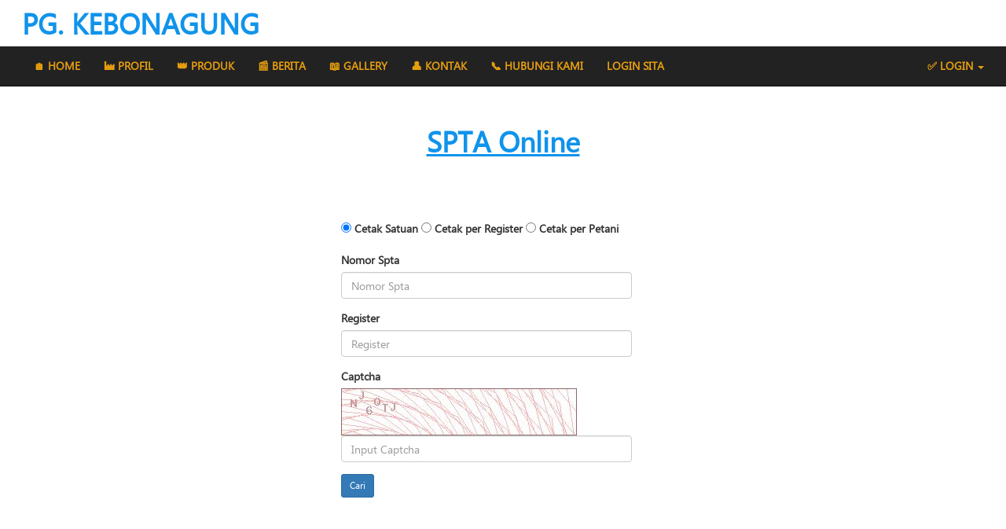

--- FILE ---
content_type: text/html; charset=UTF-8
request_url: https://www.pgkebonagung.com/site/index.php/user/spta
body_size: 3899
content:
<!DOCTYPE html>
<html lang="en">
  <head>
    <meta charset="utf-8">
    <meta http-equiv="X-UA-Compatible" content="IE=edge">
    <meta name="viewport" content="width=device-width, initial-scale=1">
    <!-- The above 3 meta tags *must* come first in the head; any other head content must come *after* these tags -->
    <meta name="description" content="">
    <meta name="author" content="">
		    <link rel="shortcut icon" type="image/png" href="https://www.pgkebonagung.com/site/assets/img/logo_pgkba.png"/>

    <title>PG. Kebonagung</title>

    <!-- Bootstrap core CSS -->
    <link href="https://www.pgkebonagung.com/site/assets/css/bootstrap.min.css" rel="stylesheet">
    <link href="https://www.pgkebonagung.com/site/assets/css/font.css" rel="stylesheet">

    <!-- IE10 viewport hack for Surface/desktop Windows 8 bug -->

    <!-- Custom styles for this template -->
    <link href="https://www.pgkebonagung.com/site/assets/css/jumbotron.css" rel="stylesheet">
    <link href="https://www.pgkebonagung.com/site/assets/css/galery.css" rel="stylesheet">
    <link href="https://www.pgkebonagung.com/site/assets/global/plugins/bootstrap-datepicker/css/bootstrap-datepicker.min.css" rel="stylesheet">
    <link rel="stylesheet" type="text/css" href="https://www.pgkebonagung.com/site/assets/DataTables/datatables.min.css"/>

    <!-- Just for debugging purposes. Don't actually copy these 2 lines! -->
    <!--[if lt IE 9]><script src="../../assets/js/ie8-responsive-file-warning.js"></script><![endif]-->

    <!-- HTML5 shim and Respond.js for IE8 support of HTML5 elements and media queries -->
    <!--[if lt IE 9]>
      <script src="https://oss.maxcdn.com/html5shiv/3.7.3/html5shiv.min.js"></script>
      <script src="https://oss.maxcdn.com/respond/1.4.2/respond.min.js"></script>
    <![endif]-->
    <script src="https://www.pgkebonagung.com/site/assets/lib/jquery/jquery.min.js"></script>
    <script src="https://www.pgkebonagung.com/site/assets/js/bootstrap.min.js"></script>
    <script src="https://www.pgkebonagung.com/site/assets/js/moment.js"></script>
    <script src="https://www.pgkebonagung.com/site/assets/global/plugins/bootstrap-datepicker/js/bootstrap-datepicker.min.js"></script>
    <script type="text/javascript" src="https://www.pgkebonagung.com/site/assets/DataTables/datatables.min.js"></script>
    <script src='https://www.google.com/recaptcha/api.js'></script>
  </head>

  <body style="padding:0;">
  	<input type="hidden" id="login_success" value="">
    <div class="inner">
      <div class="container">
        <h1>PG. KEBONAGUNG</h1>
      </div>
      <nav class="navbar navbar-inverse navbar-static-top bg-light">
        <div class="container">
          <div class="navbar-header">
            <button type="button" class="navbar-toggle collapsed" data-toggle="collapse" data-target="#navbar" aria-expanded="false" aria-controls="navbar">
              <span class="sr-only">Toggle navigation</span>
              <span class="icon-bar"></span>
              <span class="icon-bar"></span>
              <span class="icon-bar"></span>
            </button>
          </div>
          <div id="navbar" class="navbar-collapse collapse">
            <ul class="nav navbar-nav">
              <li><a href="https://www.pgkebonagung.com/site/">&#127968; HOME</a></li>
              <li><a href="https://www.pgkebonagung.com/site/index.php/user/profile">&#127981; PROFIL</a></li>
              <li><a href="https://www.pgkebonagung.com/site/index.php/user/product">&#128081; PRODUK</a></li>
              <li><a href="https://www.pgkebonagung.com/site/index.php/user/news">&#128240; BERITA</a></li>
              <li><a href="https://www.pgkebonagung.com/site/index.php/user/gallery">&#128214; GALLERY</a></li>
              <li><a href="https://www.pgkebonagung.com/site/index.php/user/contact">&#128100; KONTAK</a></li>
              <li><a href="https://www.pgkebonagung.com/site/index.php/user/contact_us">&#128222; HUBUNGI KAMI</a></li>
              <!-- <li><a href="https://www.pgkebonagung.com/site/index.php/user/spta">SPTA ONLINE</a></li> -->
              <!-- <li><a href="https://www.pgkebonagung.com/site/index.php/user/spta_tetes">SPTA TETES</a></li> -->
       	     <li><a href="http://sita.pgkebonagung.com/">LOGIN SITA</a></li>
              <!-- <li><a href="https://www.pgkebonagung.com/site/index.php/user/antrian_non_tebu">ANTRIAN NON TEBU</a></li> -->
              <!-- <li><a href="https://www.pgkebonagung.com/site/index.php/user/antrian_tebu">ANTRIAN TEBU</a></li> -->
            </ul>
            <ul class="nav navbar-nav navbar-right">
              <li class="dropdown">
                <a href="http://www.jquery2dotnet.com" class="dropdown-toggle" data-toggle="dropdown">&#9989; LOGIN <b class="caret"></b></a>
                <ul class="dropdown-menu" style="padding: 15px;min-width: 250px;">
                  <li>
                     <div class="row">
                        <div class="col-md-12">
                           <form class="form" id='form_login' method="post" action="javascript:validate_form()" accept-charset="UTF-8" id="login-nav">
                              <div class="form-group">
                                 <label class="sr-only" for="username">Username</label>
                                 <input type="text" class="form-control" id="username" name="username" placeholder="Username" required>
                              </div>
                              <div class="form-group">
                                 <label class="sr-only" for="password">Password</label>
                                 <input type="password" class="form-control" id="password" name="password" placeholder="Password" required>
                              </div>
                              <div class="form-group">
                                  <img src="https://www.pgkebonagung.com/site/captcha/1768748741.294.jpg" width="300" height="60" style="border:0;" alt=" " />                                  <input type="hidden" name="captcha_server" id="captcha_server" value="2487">
                                  <input type="text" class="form-control" id="captcha_type" name="captcha_type" placeholder="Captcha" style="margin-top: 10px;" required>
                              </div>
                              <div class="form-group">
                                 <button type="submit" class="btn btn-primary btn-block">Login</button>
                              </div>
                           </form>
                        </div>
                     </div>
                  </li>
                </ul>
              </li>
            </ul>
          </div><!--/.navbar-collapse -->
        </div>
      </nav>
    </div>
    
    <div style="background-color: white;margin-top: -10px;">
  <div class="title">
    <h1>SPTA Online</h1>
  </div>
  <div class="content" >
    <form id="form_koperasi" name="form_koperasi" action="javascript:onPrint();" >
    	<div class="row" style="width: 40%;margin: 0 auto;padding-left: 50px;">
    		<div class="form-group">
                <input type="radio" id="opt_cetak_satuan" name="option_spta" value="opt_satuan" checked="checked">
                <label>Cetak Satuan</label>
                <input type="radio" id="opt_cetak_per_register" name="option_spta" value="opt_register">
                <label>Cetak per Register</label>
                <input type="radio" id="opt_cetak_per_petani" name="option_spta" value="opt_petani">
                <label>Cetak per Petani</label>
            </div>
            <div id="group-satuan">
            	<div class="form-group">
	                <label>Nomor Spta</label>
					<input type="text" style="width: 80%;" class="form-control" id="spta_nomor" name="spta_nomor" placeholder="Nomor Spta">
	            </div>
	            <div class="form-group">
	                <label>Register</label>
					<input type="text" style="width: 80%;" class="form-control" id="spta_register" name="spta_register" placeholder="Register">
	            </div>
            </div>
            <div id="group-register" style="display: none;">
            	<div class="form-group">
	                <label>Tanggal</label>
					<input type="text" style="width: 80%;" class="form-control datepicker" data-date-format="dd-mm-yyyy" id="spta_register_tanggal" name="spta_register_tanggal" placeholder="Tanggal SPTA">
	            </div>
	            <div class="form-group">
	                <label>Register</label>
					<input type="text" style="width: 80%;" class="form-control" id="spta_register_register" name="spta_register_register" placeholder="Register">
	            </div>
	            <div class="form-group">
	                <label>Keyword</label>
					<input type="text" style="width: 80%;" class="form-control" id="spta_register_keyword" name="spta_register_keyword" placeholder="Keyword Petani">
	            </div>
            </div>
            <div id="group-petani" style="display: none;">
            	<div class="form-group">
	                <label>Tanggal</label>
					<input type="text" style="width: 80%;" class="form-control datepicker" data-date-format="dd-mm-yyyy" id="spta_petani_tanggal" name="spta_petani_tanggal" placeholder="Tanggal Spta">
	            </div>
	            <div class="form-group">
	                <label>Keyword</label>
					<input type="text" style="width: 80%;" class="form-control" id="spta_petani_keyword" name="spta_petani_keyword" placeholder="Keyword Petani">
	            </div>
	            <div class="form-group">
	                <label>Tgl Lahir</label>
					<input type="text" style="width: 80%;" class="form-control datepicker" data-date-format="dd-mm-yyyy" id="spta_petani_tgl_lahir" name="spta_petani_tgl_lahir" placeholder="Tgl Lahir Petani">
	            </div>
            </div>
    		
			<div class="form-group">
                <label>Captcha</label>
				<img src="https://www.pgkebonagung.com/site/captcha/1768748741.2919.jpg" width="300" height="60" style="border:0;" alt=" " />				<input type="text" style="width: 80%;" class="form-control" id="spta_captcha" name="spta_captcha" placeholder="Input Captcha">
				<input type="hidden" class="form-control" id="captcha_value" name="captcha_value" placeholder="Input Captcha" value="NJ6QTJ"	>
            </div>
            <div class="form-group">
				<input type="submit" class="btn btn-sm btn-primary" value="Cari">
            </div>
		</div>
    </form>
    <div class="panel panel-default pdf_preview hide">
		<div class="panel-wrapper collapse in" id="pdf_report">
			<div class="panel-body">
				<div class="report-white">
					<object data="" type="application/pdf" width="100%" height="500px"></object>
				</div>
			</div>
		</div>
	</div>
  </div>
</div>
<script type="text/javascript">
	$('input[name=option_spta]').change(function(){
		var opt_spta = $('input[name=option_spta]:checked').val();
		if(opt_spta == 'opt_satuan'){
			$('#group-satuan').show();
			$('#group-register').hide();
			$('#group-petani').hide();

		}else if(opt_spta == 'opt_register'){
			$('#group-register').show();
			$('#group-satuan').hide();
			$('#group-petani').hide();


		}else if(opt_spta == 'opt_petani'){
			$('#group-petani').show();
			$('#group-satuan').hide();
			$('#group-register').hide();
		}
		empty_field();
	});

	function empty_field(){
		$('#spta_nomor').val('');
		$('#spta_register').val('');
		$('#spta_register_tanggal').val('');
		$('#spta_register_register').val('');
		$('#spta_register_keyword').val('');
		$('#spta_petani_tanggal').val('');
		$('#spta_petani_keyword').val('');
		$('#spta_petani_tgl_lahir').val('');
	}

	function onPrint() {
		var _captcha_input = $('#spta_captcha').val();
		var _captcha_value = $('#captcha_value').val();

		if(_captcha_value.toLowerCase() == _captcha_input.toLowerCase()){
			$.ajax({
				url: BASE_URL+"../penerimaan_new/index.php/sita_on_web/get_spta_web",
				data : $( "form" ).serialize(),
				type: 'POST',
				complete: function(response){
					var rsp = $.parseJSON(response.responseText);
					if(rsp.success){
						$('.pdf_preview').removeClass('hide');
						$("#pdf_report").find("object").attr("data",rsp.record);
					}else{
						$('.pdf_preview').addClass('hide');
						alert(rsp.message)	
					}
				}
			})
		}else{
			alert('Wrong Captcha');
			location.reload();
		}
		
	}
</script>
    <!-- Main jumbotron for a primary marketing message or call to action -->
    
    <div class="footer" style="background:lightgrey">
      <div class="container">
        <div class="row">
          <div class="col-md-4" style="color:black">
              <h4>PG. KEBONAGUNG</h4>
              <p>Jalan Pakisaji, Kebonagung - Pakisaji - Malang - Jawa Timur 65162 </p>
              <p>0341 - 801064</p>
              <p>pgkba@ptkebonagung.com</p>
            </div>
            <div class="col-md-8" style="color:black">
              <div class="row" style="text-align: center;">
                  <div class="col-md-2" style="padding: 10px;">
                    <div style="width: 50%;margin: 0 auto;height: 100px;">
                      <img src="https://www.pgkebonagung.com/site/assets/img/halal_mui.png" style="width: 100%;max-height:100%;">
                    </div>
                    <b><p>Halal MUI</p></b>
                  </div>
                  <div class="col-md-2" style="padding: 10px;">
                    <div style="width: 50%;margin: 0 auto;height: 100px;">
                      <img src="https://www.pgkebonagung.com/site/assets/img/logo_iso_9001.png" style="width: 100%;max-height:100%;">
                    </div>
                    <b><p>ISO 9001:2015</p></b>
                  </div>
                  
                  <div class="col-md-2" style="padding: 10px;">
                    <div style="width: 50%;margin: 0 auto;height: 100px;">
                      <img src="https://www.pgkebonagung.com/site/assets/img/logo_iso_14001.png" style="width: 100%;max-height:100%;">
                    </div>
                    <b><p>ISO 14001:2015</p></b>
                  </div>
                  
                  <div class="col-md-2" style="padding: 10px;">
                    <div style="width: 50%;margin: 0 auto;height: 100px;">
                      <img src="https://www.pgkebonagung.com/site/assets/img/logo_iso_22000.png" style="width: 100%;max-height:100%;">
                    </div>
                    <b><p>ISO 22000:2018</p></b>
                  </div>
                  <div class="col-md-2" style="padding: 10px;">
                    <div style="width: 50%;margin: 0 auto;height: 100px;">
                      <img src="https://www.pgkebonagung.com/site/assets/img/logo-sni.png" style="width: 100%;max-height:100%;">
                    </div>
                    <b><p>SNI : 01-3140.3.2010</p></b>
                  </div>
              </div>
          </div>
        </div>
      </div>
    </div>
    <!-- Bootstrap core JavaScript
    ================================================== -->
    <!-- Placed at the end of the document so the pages load faster -->
   
    <script type="text/javascript">
      BASE_URL = "https://www.pgkebonagung.com/site/";
      URL_SUBMIT = BASE_URL+'../penerimaan_new/index.php/user/login_external';
//	URL_SUBMIT = 'http://sita.pgkebonagung.com/index.php/Login/doLoginExternal';
      $('.datepicker').datepicker({
          format: 'dd-mm-yyyy',
      });
      $(document).ready(function(){
          //Handles menu drop down
          $('.dropdown-menu').find('form').click(function (e) {
              e.stopPropagation();
          });
          var login = $('#login_success').val();
          if(login == 'false'){
          	alert("Username dan password anda salah atau anda tidak memiliki hak akses ke sistem !");
          }else if(login == 'wrcp'){
            alert("Captcha yang anda input tidak sesuai !");

          }
      });

      function validate_form(){
        var captcha_input = $('#captcha_type').val();
        var captcha_server = $('#captcha_server').val();


        if(captcha_input == captcha_server){
          $("#form_login").attr('action', URL_SUBMIT);
          $('#form_login').submit()
        }else{
          alert("Captcha yang anda input tidak sesuai aaaa!")
        }
      }

      function doLogin (argument) {
        var username = $('#username').val();
        var password = $('#password').val();

        if (username == '' || password == '') {
            alert('username dan password harus terisi');
        } else {
          console.log(username);
            /*$.ajax({
                url  : BASE_URL+'../lab/penerimaan_new/index.php/user/login',
                data : {username : username, password : password},
                type : 'POST',
                complete : function (response) {
                    var data = JSON.parse(response.responseText);
                    if(data.messages.result == 'success'){
                        //window.location = BASE_URL+'../lab/penerimaan_new/index.php/home';
                    }else{
                        alert(data.messages.message);
                    }
                }
            });*/
        }
    }
    </script>
    <!-- IE10 viewport hack for Surface/desktop Windows 8 bug -->
  </body>
</html>


--- FILE ---
content_type: text/css
request_url: https://www.pgkebonagung.com/site/assets/css/font.css
body_size: 1
content:
@font-face {
  font-family: 'SegoeUI';
  font-style: normal;
  font-weight: 100;
  src: url(../fonts/Segoe-UI.ttf);
}

--- FILE ---
content_type: text/css
request_url: https://www.pgkebonagung.com/site/assets/css/jumbotron.css
body_size: 692
content:
/* Move down content because we have a fixed navbar that is 50px tall */
body {
	font-family: "SegoeUI";
	padding-right: 60px;
	padding-left: 60px;
	/* background-color: grey; */
}
nav{
	margin-bottom: 0px !important;
}
.navbar-inverse .navbar-nav > .active > a,
.navbar-inverse .navbar-nav > .active > a:hover,
.navbar-inverse .navbar-nav > .active > a:focus {
  color: #E69D0E;
  font-weight: bolder;
}
.navbar-inverse .navbar-nav>li>a:focus, .navbar-inverse .navbar-nav>li>a {
  color: #E69D0E;
  font-weight: bolder;
}
h1{
	margin-bottom: 10px;
	margin-top: 10px;
	
	font-weight: bolder;
	color: #1093EB;
}
.point{
	background-color: #F6D202;
	padding-top: 10px; 
	padding-bottom:10px; 
}
.point-img{
	width: 80px;
	height: 80px;
	margin: 0 auto;
	margin-top:40px; 
}
.point h2{
	font-weight: bolder;
	margin-top: 10px; 
}
.point h3{
	margin-top: 0px;
	margin-bottom: 5px;
	font-size: 17px;
	font-weight: bolder;
}
.point p{
	font-size: 13px;
	text-align: justify;
}
.point .col-md-3{
	border-right:  1px solid white;
}
.point .col-md-3:last-of-type{
	border-right: 0px;
}
.quote{
	background-color:#47BFF6;
	padding-top: 30px; 
	padding-bottom: 30px;
	text-align: center; 
}
.quote h1{
	color: white;
}
.quote p{
	color: white;
	font-size: 20px;
	font-style: italic;
}
.title h1{
	text-align: center;
	padding-top: 50px; 
	padding-bottom:50px;
	text-decoration: underline; 
}
.news-title{
	font-weight: bolder;
}
.news-date{
	font-size: 9px;
	padding-bottom: 5px;
	border-bottom: 1px solid #b7b7b7;
	margin-bottom: 5px;
}
.footer{
	background-color: black;
	padding-top:20px; 
	padding-bottom:20px;
	color: white; 
}
.footer h4{
	font-size: 20px;
	font-weight: bolder;
}
.content{
	padding-top:20px; 
	padding-bottom:50px;
	background-color: white; 
}
.content-img{
	width: 250px;
}
.content-list{
	padding: 20px;
	border-bottom: 1px solid #dedede;
}
.content-list:last-of-type{
	border-bottom: 0px;
}
.header-img{
	text-align: center;
	padding-top: 50px;
	padding-bottom: 50px;
}
.inner{
	background-color: white;
}
@media (min-width: 1200px){
	.container{
		width: 98%;
	}
	.jumbotron {
	    padding-top: 0px;
	    padding-bottom: 0px;
	    margin-bottom: 0px;
	    height: 330px;
	    background-image: url("../img/header.jpg");
	}
}
@media (max-width: 1199px){
	.jumbotron {
	    padding-top: 0px;
	    padding-bottom: 0px;
	    margin-bottom: 0px;
	    height: 330px;
	    background-image: url("../img/header.jpg");
		background-size: 100% 100%;
	}
}
#login-nav input { margin-bottom: 15px; }


--- FILE ---
content_type: text/css
request_url: https://www.pgkebonagung.com/site/assets/css/galery.css
body_size: 1882
content:
*,
*::before,
*::after {
  box-sizing: border-box;
}

img {
  display: block;
}

.gallery {
  position: relative;
  z-index: 2;
  padding: 10px;
  display: -webkit-box;
  display: -ms-flexbox;
  display: flex;
  -ms-flex-flow: row wrap;
      flex-flow: row wrap;
  -webkit-box-pack: justify;
      -ms-flex-pack: justify;
          justify-content: space-between;
  -webkit-transition: all .5s ease-in-out;
  transition: all .5s ease-in-out;
}
.gallery.pop {
  -webkit-filter: blur(10px);
          filter: blur(10px);
}
.gallery figure {
  -ms-flex-preferred-size: 33.333%;
      flex-basis: 33.333%;
  padding: 10px;
  overflow: hidden;
  border-radius: 10px;
  cursor: pointer;
}
.gallery figure img {
  width: 100%;
  border-radius: 10px;
  -webkit-transition: all .3s ease-in-out;
  transition: all .3s ease-in-out;
}
.gallery figure figcaption {
  display: none;
}

.popup {
  position: fixed;
  z-index: 1002;
  top: 0;
  left: 0;
  width: 100%;
  height: 100%;
  background: rgba(255, 255, 255, 0.75);
  opacity: 0;
  -webkit-transition: opacity .5s ease-in-out .2s;
  transition: opacity .5s ease-in-out .2s;
}
.popup.pop {
  opacity: 1;
  -webkit-transition: opacity .2s ease-in-out 0s;
  transition: opacity .2s ease-in-out 0s;
}
.popup.pop figure {
  margin-top: 0;
  opacity: 1;
}
.popup figure {
  position: absolute;
  top: 50%;
  left: 50%;
  -webkit-transform: translate(-50%, -50%);
          transform: translate(-50%, -50%);
  -webkit-transform-origin: 0 0;
          transform-origin: 0 0;
  margin-top: 30px;
  opacity: 0;
  -webkit-animation: poppy 500ms linear both;
          animation: poppy 500ms linear both;
}
.popup figure img {
  position: relative;
  z-index: 2;
  border-radius: 15px;
  box-shadow: 0 1px 5px rgba(0, 0, 0, 0.2), 0 6px 30px rgba(0, 0, 0, 0.4);
}
.popup figure figcaption {
  position: absolute;
  bottom: 50px;
  background: -webkit-linear-gradient(top, transparent, rgba(0, 0, 0, 0.78));
  background: linear-gradient(180deg, transparent, rgba(0, 0, 0, 0.78));
  z-index: 2;
  width: 100%;
  border-radius: 0 0 15px 15px;
  padding: 100px 20px 20px 20px;
  color: #fff;
  font-family: 'Open Sans', sans-serif;
  font-size: 32px;
}
.popup figure figcaption small {
  font-size: 11px;
  display: block;
  text-transform: uppercase;
  margin-top: 12px;
  text-indent: 3px;
  opacity: .7;
  letter-spacing: 1px;
}
.popup figure .shadow {
  position: relative;
  z-index: 1;
  top: -15px;
  margin: 0 auto;
  background-position: center bottom;
  background-repeat: no-repeat;
  width: 98%;
  height: 50px;
  opacity: .6;
  -webkit-filter: blur(15px) contrast(2);
          filter: blur(15px) contrast(2);
}
.popup .close {
  position: absolute;
  z-index: 3;
  top: 10px;
  right: 10px;
  width: 25px;
  height: 25px;
  cursor: pointer;
  background: url(#close);
  border-radius: 25px;
  background: rgba(0, 0, 0, 0.1);
  box-shadow: 0 0 3px rgba(0, 0, 0, 0.2);
}
.popup .close svg {
  width: 100%;
  height: 100%;
}

@-webkit-keyframes poppy {
  0% {
    -webkit-transform: matrix3d(0, 0, 0, 0, 0, 0, 0, 0, 0, 0, 1, 0, 0, 0, 0, 1);
            transform: matrix3d(0, 0, 0, 0, 0, 0, 0, 0, 0, 0, 1, 0, 0, 0, 0, 1);
  }
  3.4% {
    -webkit-transform: matrix3d(0.316, 0, 0, 0, 0, 0.407, 0, 0, 0, 0, 1, 0, -94.672, -91.573, 0, 1);
            transform: matrix3d(0.316, 0, 0, 0, 0, 0.407, 0, 0, 0, 0, 1, 0, -94.672, -91.573, 0, 1);
  }
  4.3% {
    -webkit-transform: matrix3d(0.408, 0, 0, 0, 0, 0.54, 0, 0, 0, 0, 1, 0, -122.527, -121.509, 0, 1);
            transform: matrix3d(0.408, 0, 0, 0, 0, 0.54, 0, 0, 0, 0, 1, 0, -122.527, -121.509, 0, 1);
  }
  4.7% {
    -webkit-transform: matrix3d(0.45, 0, 0, 0, 0, 0.599, 0, 0, 0, 0, 1, 0, -134.908, -134.843, 0, 1);
            transform: matrix3d(0.45, 0, 0, 0, 0, 0.599, 0, 0, 0, 0, 1, 0, -134.908, -134.843, 0, 1);
  }
  6.81% {
    -webkit-transform: matrix3d(0.659, 0, 0, 0, 0, 0.893, 0, 0, 0, 0, 1, 0, -197.77, -200.879, 0, 1);
            transform: matrix3d(0.659, 0, 0, 0, 0, 0.893, 0, 0, 0, 0, 1, 0, -197.77, -200.879, 0, 1);
  }
  8.61% {
    -webkit-transform: matrix3d(0.82, 0, 0, 0, 0, 1.097, 0, 0, 0, 0, 1, 0, -245.972, -246.757, 0, 1);
            transform: matrix3d(0.82, 0, 0, 0, 0, 1.097, 0, 0, 0, 0, 1, 0, -245.972, -246.757, 0, 1);
  }
  9.41% {
    -webkit-transform: matrix3d(0.883, 0, 0, 0, 0, 1.168, 0, 0, 0, 0, 1, 0, -265.038, -262.804, 0, 1);
            transform: matrix3d(0.883, 0, 0, 0, 0, 1.168, 0, 0, 0, 0, 1, 0, -265.038, -262.804, 0, 1);
  }
  10.21% {
    -webkit-transform: matrix3d(0.942, 0, 0, 0, 0, 1.226, 0, 0, 0, 0, 1, 0, -282.462, -275.93, 0, 1);
            transform: matrix3d(0.942, 0, 0, 0, 0, 1.226, 0, 0, 0, 0, 1, 0, -282.462, -275.93, 0, 1);
  }
  12.91% {
    -webkit-transform: matrix3d(1.094, 0, 0, 0, 0, 1.328, 0, 0, 0, 0, 1, 0, -328.332, -298.813, 0, 1);
            transform: matrix3d(1.094, 0, 0, 0, 0, 1.328, 0, 0, 0, 0, 1, 0, -328.332, -298.813, 0, 1);
  }
  13.61% {
    -webkit-transform: matrix3d(1.123, 0, 0, 0, 0, 1.332, 0, 0, 0, 0, 1, 0, -336.934, -299.783, 0, 1);
            transform: matrix3d(1.123, 0, 0, 0, 0, 1.332, 0, 0, 0, 0, 1, 0, -336.934, -299.783, 0, 1);
  }
  14.11% {
    -webkit-transform: matrix3d(1.141, 0, 0, 0, 0, 1.331, 0, 0, 0, 0, 1, 0, -342.273, -299.395, 0, 1);
            transform: matrix3d(1.141, 0, 0, 0, 0, 1.331, 0, 0, 0, 0, 1, 0, -342.273, -299.395, 0, 1);
  }
  17.22% {
    -webkit-transform: matrix3d(1.205, 0, 0, 0, 0, 1.252, 0, 0, 0, 0, 1, 0, -361.606, -281.592, 0, 1);
            transform: matrix3d(1.205, 0, 0, 0, 0, 1.252, 0, 0, 0, 0, 1, 0, -361.606, -281.592, 0, 1);
  }
  17.52% {
    -webkit-transform: matrix3d(1.208, 0, 0, 0, 0, 1.239, 0, 0, 0, 0, 1, 0, -362.348, -278.88, 0, 1);
            transform: matrix3d(1.208, 0, 0, 0, 0, 1.239, 0, 0, 0, 0, 1, 0, -362.348, -278.88, 0, 1);
  }
  18.72% {
    -webkit-transform: matrix3d(1.212, 0, 0, 0, 0, 1.187, 0, 0, 0, 0, 1, 0, -363.633, -267.15, 0, 1);
            transform: matrix3d(1.212, 0, 0, 0, 0, 1.187, 0, 0, 0, 0, 1, 0, -363.633, -267.15, 0, 1);
  }
  21.32% {
    -webkit-transform: matrix3d(1.196, 0, 0, 0, 0, 1.069, 0, 0, 0, 0, 1, 0, -358.864, -240.617, 0, 1);
            transform: matrix3d(1.196, 0, 0, 0, 0, 1.069, 0, 0, 0, 0, 1, 0, -358.864, -240.617, 0, 1);
  }
  24.32% {
    -webkit-transform: matrix3d(1.151, 0, 0, 0, 0, 0.96, 0, 0, 0, 0, 1, 0, -345.164, -216.073, 0, 1);
            transform: matrix3d(1.151, 0, 0, 0, 0, 0.96, 0, 0, 0, 0, 1, 0, -345.164, -216.073, 0, 1);
  }
  25.23% {
    -webkit-transform: matrix3d(1.134, 0, 0, 0, 0, 0.938, 0, 0, 0, 0, 1, 0, -340.193, -210.948, 0, 1);
            transform: matrix3d(1.134, 0, 0, 0, 0, 0.938, 0, 0, 0, 0, 1, 0, -340.193, -210.948, 0, 1);
  }
  28.33% {
    -webkit-transform: matrix3d(1.075, 0, 0, 0, 0, 0.898, 0, 0, 0, 0, 1, 0, -322.647, -202.048, 0, 1);
            transform: matrix3d(1.075, 0, 0, 0, 0, 0.898, 0, 0, 0, 0, 1, 0, -322.647, -202.048, 0, 1);
  }
  29.03% {
    -webkit-transform: matrix3d(1.063, 0, 0, 0, 0, 0.897, 0, 0, 0, 0, 1, 0, -318.884, -201.771, 0, 1);
            transform: matrix3d(1.063, 0, 0, 0, 0, 0.897, 0, 0, 0, 0, 1, 0, -318.884, -201.771, 0, 1);
  }
  29.93% {
    -webkit-transform: matrix3d(1.048, 0, 0, 0, 0, 0.899, 0, 0, 0, 0, 1, 0, -314.277, -202.202, 0, 1);
            transform: matrix3d(1.048, 0, 0, 0, 0, 0.899, 0, 0, 0, 0, 1, 0, -314.277, -202.202, 0, 1);
  }
  35.54% {
    -webkit-transform: matrix3d(0.979, 0, 0, 0, 0, 0.962, 0, 0, 0, 0, 1, 0, -293.828, -216.499, 0, 1);
            transform: matrix3d(0.979, 0, 0, 0, 0, 0.962, 0, 0, 0, 0, 1, 0, -293.828, -216.499, 0, 1);
  }
  36.74% {
    -webkit-transform: matrix3d(0.972, 0, 0, 0, 0, 0.979, 0, 0, 0, 0, 1, 0, -291.489, -220.242, 0, 1);
            transform: matrix3d(0.972, 0, 0, 0, 0, 0.979, 0, 0, 0, 0, 1, 0, -291.489, -220.242, 0, 1);
  }
  39.44% {
    -webkit-transform: matrix3d(0.962, 0, 0, 0, 0, 1.01, 0, 0, 0, 0, 1, 0, -288.62, -227.228, 0, 1);
            transform: matrix3d(0.962, 0, 0, 0, 0, 1.01, 0, 0, 0, 0, 1, 0, -288.62, -227.228, 0, 1);
  }
  41.04% {
    -webkit-transform: matrix3d(0.961, 0, 0, 0, 0, 1.022, 0, 0, 0, 0, 1, 0, -288.247, -229.999, 0, 1);
            transform: matrix3d(0.961, 0, 0, 0, 0, 1.022, 0, 0, 0, 0, 1, 0, -288.247, -229.999, 0, 1);
  }
  44.44% {
    -webkit-transform: matrix3d(0.966, 0, 0, 0, 0, 1.032, 0, 0, 0, 0, 1, 0, -289.763, -232.215, 0, 1);
            transform: matrix3d(0.966, 0, 0, 0, 0, 1.032, 0, 0, 0, 0, 1, 0, -289.763, -232.215, 0, 1);
  }
  52.15% {
    -webkit-transform: matrix3d(0.991, 0, 0, 0, 0, 1.006, 0, 0, 0, 0, 1, 0, -297.363, -226.449, 0, 1);
            transform: matrix3d(0.991, 0, 0, 0, 0, 1.006, 0, 0, 0, 0, 1, 0, -297.363, -226.449, 0, 1);
  }
  59.86% {
    -webkit-transform: matrix3d(1.006, 0, 0, 0, 0, 0.99, 0, 0, 0, 0, 1, 0, -301.813, -222.759, 0, 1);
            transform: matrix3d(1.006, 0, 0, 0, 0, 0.99, 0, 0, 0, 0, 1, 0, -301.813, -222.759, 0, 1);
  }
  61.66% {
    -webkit-transform: matrix3d(1.007, 0, 0, 0, 0, 0.991, 0, 0, 0, 0, 1, 0, -302.102, -222.926, 0, 1);
            transform: matrix3d(1.007, 0, 0, 0, 0, 0.991, 0, 0, 0, 0, 1, 0, -302.102, -222.926, 0, 1);
  }
  63.26% {
    -webkit-transform: matrix3d(1.007, 0, 0, 0, 0, 0.992, 0, 0, 0, 0, 1, 0, -302.171, -223.276, 0, 1);
            transform: matrix3d(1.007, 0, 0, 0, 0, 0.992, 0, 0, 0, 0, 1, 0, -302.171, -223.276, 0, 1);
  }
  75.28% {
    -webkit-transform: matrix3d(1.001, 0, 0, 0, 0, 1.003, 0, 0, 0, 0, 1, 0, -300.341, -225.696, 0, 1);
            transform: matrix3d(1.001, 0, 0, 0, 0, 1.003, 0, 0, 0, 0, 1, 0, -300.341, -225.696, 0, 1);
  }
  83.98% {
    -webkit-transform: matrix3d(0.999, 0, 0, 0, 0, 1, 0, 0, 0, 0, 1, 0, -299.61, -225.049, 0, 1);
            transform: matrix3d(0.999, 0, 0, 0, 0, 1, 0, 0, 0, 0, 1, 0, -299.61, -225.049, 0, 1);
  }
  85.49% {
    -webkit-transform: matrix3d(0.999, 0, 0, 0, 0, 1, 0, 0, 0, 0, 1, 0, -299.599, -224.94, 0, 1);
            transform: matrix3d(0.999, 0, 0, 0, 0, 1, 0, 0, 0, 0, 1, 0, -299.599, -224.94, 0, 1);
  }
  90.69% {
    -webkit-transform: matrix3d(0.999, 0, 0, 0, 0, 0.999, 0, 0, 0, 0, 1, 0, -299.705, -224.784, 0, 1);
            transform: matrix3d(0.999, 0, 0, 0, 0, 0.999, 0, 0, 0, 0, 1, 0, -299.705, -224.784, 0, 1);
  }
  100% {
    -webkit-transform: matrix3d(1, 0, 0, 0, 0, 1, 0, 0, 0, 0, 1, 0, -300, -225, 0, 1);
            transform: matrix3d(1, 0, 0, 0, 0, 1, 0, 0, 0, 0, 1, 0, -300, -225, 0, 1);
  }
}

@keyframes poppy {
  0% {
    -webkit-transform: matrix3d(0, 0, 0, 0, 0, 0, 0, 0, 0, 0, 1, 0, 0, 0, 0, 1);
            transform: matrix3d(0, 0, 0, 0, 0, 0, 0, 0, 0, 0, 1, 0, 0, 0, 0, 1);
  }
  3.4% {
    -webkit-transform: matrix3d(0.316, 0, 0, 0, 0, 0.407, 0, 0, 0, 0, 1, 0, -94.672, -91.573, 0, 1);
            transform: matrix3d(0.316, 0, 0, 0, 0, 0.407, 0, 0, 0, 0, 1, 0, -94.672, -91.573, 0, 1);
  }
  4.3% {
    -webkit-transform: matrix3d(0.408, 0, 0, 0, 0, 0.54, 0, 0, 0, 0, 1, 0, -122.527, -121.509, 0, 1);
            transform: matrix3d(0.408, 0, 0, 0, 0, 0.54, 0, 0, 0, 0, 1, 0, -122.527, -121.509, 0, 1);
  }
  4.7% {
    -webkit-transform: matrix3d(0.45, 0, 0, 0, 0, 0.599, 0, 0, 0, 0, 1, 0, -134.908, -134.843, 0, 1);
            transform: matrix3d(0.45, 0, 0, 0, 0, 0.599, 0, 0, 0, 0, 1, 0, -134.908, -134.843, 0, 1);
  }
  6.81% {
    -webkit-transform: matrix3d(0.659, 0, 0, 0, 0, 0.893, 0, 0, 0, 0, 1, 0, -197.77, -200.879, 0, 1);
            transform: matrix3d(0.659, 0, 0, 0, 0, 0.893, 0, 0, 0, 0, 1, 0, -197.77, -200.879, 0, 1);
  }
  8.61% {
    -webkit-transform: matrix3d(0.82, 0, 0, 0, 0, 1.097, 0, 0, 0, 0, 1, 0, -245.972, -246.757, 0, 1);
            transform: matrix3d(0.82, 0, 0, 0, 0, 1.097, 0, 0, 0, 0, 1, 0, -245.972, -246.757, 0, 1);
  }
  9.41% {
    -webkit-transform: matrix3d(0.883, 0, 0, 0, 0, 1.168, 0, 0, 0, 0, 1, 0, -265.038, -262.804, 0, 1);
            transform: matrix3d(0.883, 0, 0, 0, 0, 1.168, 0, 0, 0, 0, 1, 0, -265.038, -262.804, 0, 1);
  }
  10.21% {
    -webkit-transform: matrix3d(0.942, 0, 0, 0, 0, 1.226, 0, 0, 0, 0, 1, 0, -282.462, -275.93, 0, 1);
            transform: matrix3d(0.942, 0, 0, 0, 0, 1.226, 0, 0, 0, 0, 1, 0, -282.462, -275.93, 0, 1);
  }
  12.91% {
    -webkit-transform: matrix3d(1.094, 0, 0, 0, 0, 1.328, 0, 0, 0, 0, 1, 0, -328.332, -298.813, 0, 1);
            transform: matrix3d(1.094, 0, 0, 0, 0, 1.328, 0, 0, 0, 0, 1, 0, -328.332, -298.813, 0, 1);
  }
  13.61% {
    -webkit-transform: matrix3d(1.123, 0, 0, 0, 0, 1.332, 0, 0, 0, 0, 1, 0, -336.934, -299.783, 0, 1);
            transform: matrix3d(1.123, 0, 0, 0, 0, 1.332, 0, 0, 0, 0, 1, 0, -336.934, -299.783, 0, 1);
  }
  14.11% {
    -webkit-transform: matrix3d(1.141, 0, 0, 0, 0, 1.331, 0, 0, 0, 0, 1, 0, -342.273, -299.395, 0, 1);
            transform: matrix3d(1.141, 0, 0, 0, 0, 1.331, 0, 0, 0, 0, 1, 0, -342.273, -299.395, 0, 1);
  }
  17.22% {
    -webkit-transform: matrix3d(1.205, 0, 0, 0, 0, 1.252, 0, 0, 0, 0, 1, 0, -361.606, -281.592, 0, 1);
            transform: matrix3d(1.205, 0, 0, 0, 0, 1.252, 0, 0, 0, 0, 1, 0, -361.606, -281.592, 0, 1);
  }
  17.52% {
    -webkit-transform: matrix3d(1.208, 0, 0, 0, 0, 1.239, 0, 0, 0, 0, 1, 0, -362.348, -278.88, 0, 1);
            transform: matrix3d(1.208, 0, 0, 0, 0, 1.239, 0, 0, 0, 0, 1, 0, -362.348, -278.88, 0, 1);
  }
  18.72% {
    -webkit-transform: matrix3d(1.212, 0, 0, 0, 0, 1.187, 0, 0, 0, 0, 1, 0, -363.633, -267.15, 0, 1);
            transform: matrix3d(1.212, 0, 0, 0, 0, 1.187, 0, 0, 0, 0, 1, 0, -363.633, -267.15, 0, 1);
  }
  21.32% {
    -webkit-transform: matrix3d(1.196, 0, 0, 0, 0, 1.069, 0, 0, 0, 0, 1, 0, -358.864, -240.617, 0, 1);
            transform: matrix3d(1.196, 0, 0, 0, 0, 1.069, 0, 0, 0, 0, 1, 0, -358.864, -240.617, 0, 1);
  }
  24.32% {
    -webkit-transform: matrix3d(1.151, 0, 0, 0, 0, 0.96, 0, 0, 0, 0, 1, 0, -345.164, -216.073, 0, 1);
            transform: matrix3d(1.151, 0, 0, 0, 0, 0.96, 0, 0, 0, 0, 1, 0, -345.164, -216.073, 0, 1);
  }
  25.23% {
    -webkit-transform: matrix3d(1.134, 0, 0, 0, 0, 0.938, 0, 0, 0, 0, 1, 0, -340.193, -210.948, 0, 1);
            transform: matrix3d(1.134, 0, 0, 0, 0, 0.938, 0, 0, 0, 0, 1, 0, -340.193, -210.948, 0, 1);
  }
  28.33% {
    -webkit-transform: matrix3d(1.075, 0, 0, 0, 0, 0.898, 0, 0, 0, 0, 1, 0, -322.647, -202.048, 0, 1);
            transform: matrix3d(1.075, 0, 0, 0, 0, 0.898, 0, 0, 0, 0, 1, 0, -322.647, -202.048, 0, 1);
  }
  29.03% {
    -webkit-transform: matrix3d(1.063, 0, 0, 0, 0, 0.897, 0, 0, 0, 0, 1, 0, -318.884, -201.771, 0, 1);
            transform: matrix3d(1.063, 0, 0, 0, 0, 0.897, 0, 0, 0, 0, 1, 0, -318.884, -201.771, 0, 1);
  }
  29.93% {
    -webkit-transform: matrix3d(1.048, 0, 0, 0, 0, 0.899, 0, 0, 0, 0, 1, 0, -314.277, -202.202, 0, 1);
            transform: matrix3d(1.048, 0, 0, 0, 0, 0.899, 0, 0, 0, 0, 1, 0, -314.277, -202.202, 0, 1);
  }
  35.54% {
    -webkit-transform: matrix3d(0.979, 0, 0, 0, 0, 0.962, 0, 0, 0, 0, 1, 0, -293.828, -216.499, 0, 1);
            transform: matrix3d(0.979, 0, 0, 0, 0, 0.962, 0, 0, 0, 0, 1, 0, -293.828, -216.499, 0, 1);
  }
  36.74% {
    -webkit-transform: matrix3d(0.972, 0, 0, 0, 0, 0.979, 0, 0, 0, 0, 1, 0, -291.489, -220.242, 0, 1);
            transform: matrix3d(0.972, 0, 0, 0, 0, 0.979, 0, 0, 0, 0, 1, 0, -291.489, -220.242, 0, 1);
  }
  39.44% {
    -webkit-transform: matrix3d(0.962, 0, 0, 0, 0, 1.01, 0, 0, 0, 0, 1, 0, -288.62, -227.228, 0, 1);
            transform: matrix3d(0.962, 0, 0, 0, 0, 1.01, 0, 0, 0, 0, 1, 0, -288.62, -227.228, 0, 1);
  }
  41.04% {
    -webkit-transform: matrix3d(0.961, 0, 0, 0, 0, 1.022, 0, 0, 0, 0, 1, 0, -288.247, -229.999, 0, 1);
            transform: matrix3d(0.961, 0, 0, 0, 0, 1.022, 0, 0, 0, 0, 1, 0, -288.247, -229.999, 0, 1);
  }
  44.44% {
    -webkit-transform: matrix3d(0.966, 0, 0, 0, 0, 1.032, 0, 0, 0, 0, 1, 0, -289.763, -232.215, 0, 1);
            transform: matrix3d(0.966, 0, 0, 0, 0, 1.032, 0, 0, 0, 0, 1, 0, -289.763, -232.215, 0, 1);
  }
  52.15% {
    -webkit-transform: matrix3d(0.991, 0, 0, 0, 0, 1.006, 0, 0, 0, 0, 1, 0, -297.363, -226.449, 0, 1);
            transform: matrix3d(0.991, 0, 0, 0, 0, 1.006, 0, 0, 0, 0, 1, 0, -297.363, -226.449, 0, 1);
  }
  59.86% {
    -webkit-transform: matrix3d(1.006, 0, 0, 0, 0, 0.99, 0, 0, 0, 0, 1, 0, -301.813, -222.759, 0, 1);
            transform: matrix3d(1.006, 0, 0, 0, 0, 0.99, 0, 0, 0, 0, 1, 0, -301.813, -222.759, 0, 1);
  }
  61.66% {
    -webkit-transform: matrix3d(1.007, 0, 0, 0, 0, 0.991, 0, 0, 0, 0, 1, 0, -302.102, -222.926, 0, 1);
            transform: matrix3d(1.007, 0, 0, 0, 0, 0.991, 0, 0, 0, 0, 1, 0, -302.102, -222.926, 0, 1);
  }
  63.26% {
    -webkit-transform: matrix3d(1.007, 0, 0, 0, 0, 0.992, 0, 0, 0, 0, 1, 0, -302.171, -223.276, 0, 1);
            transform: matrix3d(1.007, 0, 0, 0, 0, 0.992, 0, 0, 0, 0, 1, 0, -302.171, -223.276, 0, 1);
  }
  75.28% {
    -webkit-transform: matrix3d(1.001, 0, 0, 0, 0, 1.003, 0, 0, 0, 0, 1, 0, -300.341, -225.696, 0, 1);
            transform: matrix3d(1.001, 0, 0, 0, 0, 1.003, 0, 0, 0, 0, 1, 0, -300.341, -225.696, 0, 1);
  }
  83.98% {
    -webkit-transform: matrix3d(0.999, 0, 0, 0, 0, 1, 0, 0, 0, 0, 1, 0, -299.61, -225.049, 0, 1);
            transform: matrix3d(0.999, 0, 0, 0, 0, 1, 0, 0, 0, 0, 1, 0, -299.61, -225.049, 0, 1);
  }
  85.49% {
    -webkit-transform: matrix3d(0.999, 0, 0, 0, 0, 1, 0, 0, 0, 0, 1, 0, -299.599, -224.94, 0, 1);
            transform: matrix3d(0.999, 0, 0, 0, 0, 1, 0, 0, 0, 0, 1, 0, -299.599, -224.94, 0, 1);
  }
  90.69% {
    -webkit-transform: matrix3d(0.999, 0, 0, 0, 0, 0.999, 0, 0, 0, 0, 1, 0, -299.705, -224.784, 0, 1);
            transform: matrix3d(0.999, 0, 0, 0, 0, 0.999, 0, 0, 0, 0, 1, 0, -299.705, -224.784, 0, 1);
  }
  100% {
    -webkit-transform: matrix3d(1, 0, 0, 0, 0, 1, 0, 0, 0, 0, 1, 0, -300, -225, 0, 1);
            transform: matrix3d(1, 0, 0, 0, 0, 1, 0, 0, 0, 0, 1, 0, -300, -225, 0, 1);
  }
}
